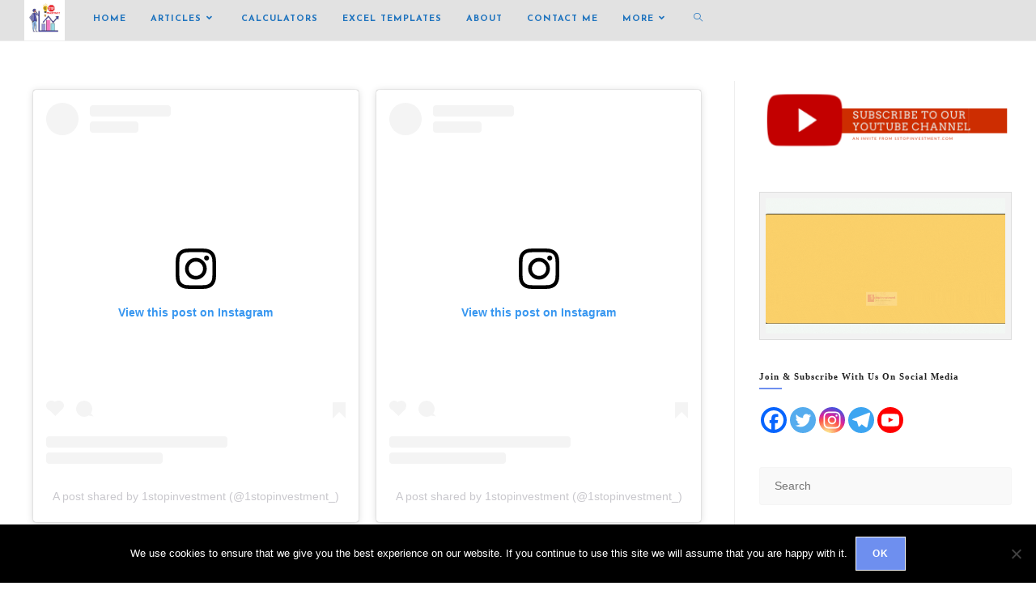

--- FILE ---
content_type: text/html; charset=utf-8
request_url: https://www.google.com/recaptcha/api2/aframe
body_size: 270
content:
<!DOCTYPE HTML><html><head><meta http-equiv="content-type" content="text/html; charset=UTF-8"></head><body><script nonce="53xVCIkq6AQX3VY1g1Jkxw">/** Anti-fraud and anti-abuse applications only. See google.com/recaptcha */ try{var clients={'sodar':'https://pagead2.googlesyndication.com/pagead/sodar?'};window.addEventListener("message",function(a){try{if(a.source===window.parent){var b=JSON.parse(a.data);var c=clients[b['id']];if(c){var d=document.createElement('img');d.src=c+b['params']+'&rc='+(localStorage.getItem("rc::a")?sessionStorage.getItem("rc::b"):"");window.document.body.appendChild(d);sessionStorage.setItem("rc::e",parseInt(sessionStorage.getItem("rc::e")||0)+1);localStorage.setItem("rc::h",'1769306516743');}}}catch(b){}});window.parent.postMessage("_grecaptcha_ready", "*");}catch(b){}</script></body></html>